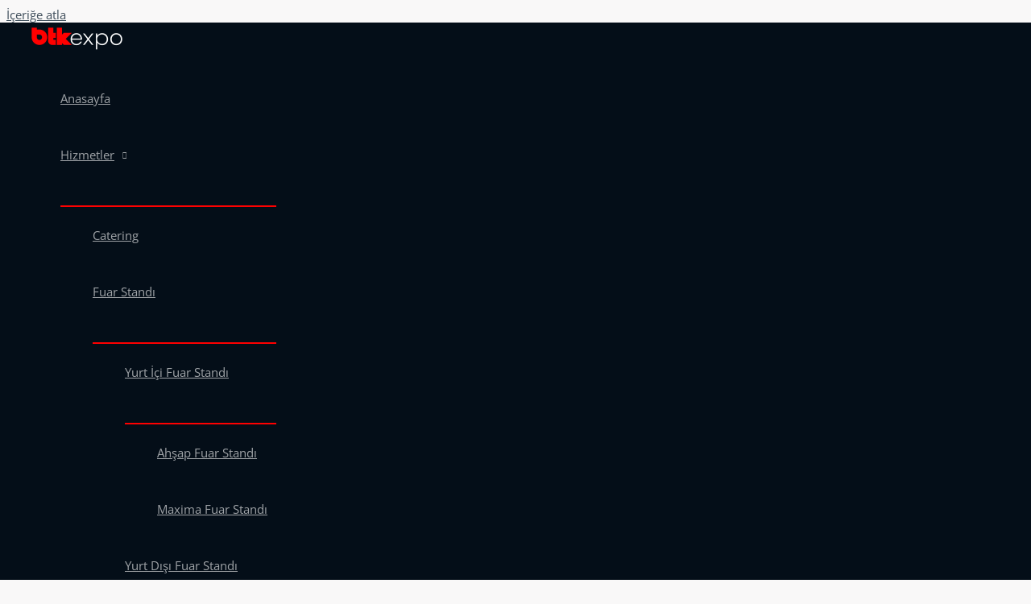

--- FILE ---
content_type: text/css
request_url: https://btkexpo.com/wp-content/uploads/elementor/css/post-530.css?ver=1769808090
body_size: 1919
content:
.elementor-530 .elementor-element.elementor-element-7d0b1fd > .elementor-container > .elementor-column > .elementor-widget-wrap{align-content:center;align-items:center;}.elementor-530 .elementor-element.elementor-element-7d0b1fd:not(.elementor-motion-effects-element-type-background), .elementor-530 .elementor-element.elementor-element-7d0b1fd > .elementor-motion-effects-container > .elementor-motion-effects-layer{background-image:url("https://btkexpo.com/wp-content/uploads/2023/07/prpjelr.jpg");background-position:top center;background-repeat:no-repeat;background-size:cover;}.elementor-530 .elementor-element.elementor-element-7d0b1fd > .elementor-background-overlay{background-color:var( --e-global-color-astglobalcolor6 );opacity:0.6;transition:background 0.3s, border-radius 0.3s, opacity 0.3s;}.elementor-530 .elementor-element.elementor-element-7d0b1fd > .elementor-container{max-width:950px;}.elementor-530 .elementor-element.elementor-element-7d0b1fd{transition:background 0.3s, border 0.3s, border-radius 0.3s, box-shadow 0.3s;padding:250px 0px 200px 0px;}.elementor-530 .elementor-element.elementor-element-3e363d46 > .elementor-widget-container{margin:0px 0px 0px 0px;padding:0px 0px 0px 0px;}.elementor-530 .elementor-element.elementor-element-3e363d46{text-align:center;}.elementor-530 .elementor-element.elementor-element-3e363d46 .elementor-heading-title{color:#FFFFFFEB;}.elementor-530 .elementor-element.elementor-element-695b2b0f > .elementor-container > .elementor-column > .elementor-widget-wrap{align-content:flex-start;align-items:flex-start;}.elementor-530 .elementor-element.elementor-element-695b2b0f{transition:background 0.3s, border 0.3s, border-radius 0.3s, box-shadow 0.3s;padding:50px 0px 35px 0px;}.elementor-530 .elementor-element.elementor-element-695b2b0f > .elementor-background-overlay{transition:background 0.3s, border-radius 0.3s, opacity 0.3s;}.elementor-530 .elementor-element.elementor-element-43d414b9 > .elementor-element-populated{padding:0px 15px 0px 0px;}.elementor-530 .elementor-element.elementor-element-2999a38a{text-align:center;}.elementor-530 .elementor-element.elementor-element-2999a38a img{width:100%;max-width:100%;}.elementor-530 .elementor-element.elementor-element-65a46ba6 > .elementor-widget-container{padding:25px 50px 0px 0px;}.elementor-530 .elementor-element.elementor-element-65a46ba6{text-align:start;}.elementor-530 .elementor-element.elementor-element-2922c6da > .elementor-widget-container{padding:0px 50px 0px 0px;}.elementor-530 .elementor-element.elementor-element-297c658 > .elementor-element-populated{padding:0px 0px 0px 15px;}.elementor-530 .elementor-element.elementor-element-9555bc7{text-align:center;}.elementor-530 .elementor-element.elementor-element-9555bc7 img{width:100%;max-width:100%;}.elementor-530 .elementor-element.elementor-element-9aff164 > .elementor-widget-container{padding:25px 50px 0px 0px;}.elementor-530 .elementor-element.elementor-element-9aff164{text-align:start;}.elementor-530 .elementor-element.elementor-element-1bdb1c2 > .elementor-widget-container{padding:0px 50px 0px 0px;}.elementor-530 .elementor-element.elementor-element-85e53e6 > .elementor-container > .elementor-column > .elementor-widget-wrap{align-content:flex-start;align-items:flex-start;}.elementor-530 .elementor-element.elementor-element-85e53e6{transition:background 0.3s, border 0.3s, border-radius 0.3s, box-shadow 0.3s;padding:50px 0px 35px 0px;}.elementor-530 .elementor-element.elementor-element-85e53e6 > .elementor-background-overlay{transition:background 0.3s, border-radius 0.3s, opacity 0.3s;}.elementor-530 .elementor-element.elementor-element-3e30f57 > .elementor-element-populated{padding:0px 15px 0px 0px;}.elementor-530 .elementor-element.elementor-element-066f004{text-align:center;}.elementor-530 .elementor-element.elementor-element-066f004 img{width:100%;max-width:100%;}.elementor-530 .elementor-element.elementor-element-6c7388a > .elementor-widget-container{padding:25px 50px 0px 0px;}.elementor-530 .elementor-element.elementor-element-6c7388a{text-align:start;}.elementor-530 .elementor-element.elementor-element-75a7683 > .elementor-widget-container{padding:0px 50px 0px 0px;}.elementor-530 .elementor-element.elementor-element-52d4d70b > .elementor-element-populated{padding:0px 0px 0px 15px;}.elementor-530 .elementor-element.elementor-element-6a4ef52a{text-align:center;}.elementor-530 .elementor-element.elementor-element-6a4ef52a img{width:100%;max-width:100%;}.elementor-530 .elementor-element.elementor-element-7fb3834f > .elementor-widget-container{padding:25px 50px 0px 0px;}.elementor-530 .elementor-element.elementor-element-7fb3834f{text-align:start;}.elementor-530 .elementor-element.elementor-element-cf4ffec > .elementor-widget-container{padding:0px 50px 0px 0px;}.elementor-530 .elementor-element.elementor-element-5765c148 > .elementor-container > .elementor-column > .elementor-widget-wrap{align-content:flex-start;align-items:flex-start;}.elementor-530 .elementor-element.elementor-element-5765c148{transition:background 0.3s, border 0.3s, border-radius 0.3s, box-shadow 0.3s;margin-top:0px;margin-bottom:0px;padding:35px 0px 50px 0px;}.elementor-530 .elementor-element.elementor-element-5765c148 > .elementor-background-overlay{transition:background 0.3s, border-radius 0.3s, opacity 0.3s;}.elementor-530 .elementor-element.elementor-element-508673ec > .elementor-element-populated{padding:0px 15px 0px 0px;}.elementor-530 .elementor-element.elementor-element-5a9c6e27{text-align:center;}.elementor-530 .elementor-element.elementor-element-5a9c6e27 img{width:100%;max-width:100%;}.elementor-530 .elementor-element.elementor-element-5feb3576 > .elementor-widget-container{padding:25px 50px 0px 0px;}.elementor-530 .elementor-element.elementor-element-5feb3576{text-align:start;}.elementor-530 .elementor-element.elementor-element-3d74166f > .elementor-widget-container{padding:0px 50px 0px 0px;}.elementor-530 .elementor-element.elementor-element-c4ca267 > .elementor-element-populated{padding:0px 0px 0px 15px;}.elementor-530 .elementor-element.elementor-element-140cdc9{text-align:center;}.elementor-530 .elementor-element.elementor-element-140cdc9 img{width:100%;max-width:100%;}.elementor-530 .elementor-element.elementor-element-eb642e7 > .elementor-widget-container{padding:25px 50px 0px 0px;}.elementor-530 .elementor-element.elementor-element-eb642e7{text-align:start;}.elementor-530 .elementor-element.elementor-element-66d7ed3 > .elementor-widget-container{padding:0px 50px 0px 0px;}.elementor-530 .elementor-element.elementor-element-98c797c > .elementor-container > .elementor-column > .elementor-widget-wrap{align-content:flex-start;align-items:flex-start;}.elementor-530 .elementor-element.elementor-element-98c797c{transition:background 0.3s, border 0.3s, border-radius 0.3s, box-shadow 0.3s;margin-top:0px;margin-bottom:0px;padding:35px 0px 50px 0px;}.elementor-530 .elementor-element.elementor-element-98c797c > .elementor-background-overlay{transition:background 0.3s, border-radius 0.3s, opacity 0.3s;}.elementor-530 .elementor-element.elementor-element-fa22ebb > .elementor-element-populated{padding:0px 15px 0px 0px;}.elementor-530 .elementor-element.elementor-element-2a0c412{text-align:center;}.elementor-530 .elementor-element.elementor-element-2a0c412 img{width:100%;max-width:100%;}.elementor-530 .elementor-element.elementor-element-28d709f > .elementor-widget-container{padding:25px 50px 0px 0px;}.elementor-530 .elementor-element.elementor-element-28d709f{text-align:start;}.elementor-530 .elementor-element.elementor-element-2d657c5 > .elementor-widget-container{padding:0px 50px 0px 0px;}.elementor-530 .elementor-element.elementor-element-9b64d96 > .elementor-element-populated{padding:0px 0px 0px 15px;}.elementor-530 .elementor-element.elementor-element-81ffaf4{text-align:center;}.elementor-530 .elementor-element.elementor-element-81ffaf4 img{width:100%;max-width:100%;}.elementor-530 .elementor-element.elementor-element-e46853f > .elementor-widget-container{padding:25px 50px 0px 0px;}.elementor-530 .elementor-element.elementor-element-e46853f{text-align:start;}.elementor-530 .elementor-element.elementor-element-3ff626b > .elementor-widget-container{padding:0px 50px 0px 0px;}.elementor-530 .elementor-element.elementor-element-bcb9bf0 > .elementor-container > .elementor-column > .elementor-widget-wrap{align-content:flex-start;align-items:flex-start;}.elementor-530 .elementor-element.elementor-element-bcb9bf0{transition:background 0.3s, border 0.3s, border-radius 0.3s, box-shadow 0.3s;margin-top:0px;margin-bottom:0px;padding:35px 0px 50px 0px;}.elementor-530 .elementor-element.elementor-element-bcb9bf0 > .elementor-background-overlay{transition:background 0.3s, border-radius 0.3s, opacity 0.3s;}.elementor-530 .elementor-element.elementor-element-e97cbe7 > .elementor-element-populated{padding:0px 15px 0px 0px;}.elementor-530 .elementor-element.elementor-element-93c3632{text-align:center;}.elementor-530 .elementor-element.elementor-element-93c3632 img{width:100%;max-width:100%;}.elementor-530 .elementor-element.elementor-element-59816a4 > .elementor-widget-container{padding:25px 50px 0px 0px;}.elementor-530 .elementor-element.elementor-element-59816a4{text-align:start;}.elementor-530 .elementor-element.elementor-element-21b43dd > .elementor-widget-container{padding:0px 50px 0px 0px;}.elementor-530 .elementor-element.elementor-element-8919fb6 > .elementor-element-populated{padding:0px 0px 0px 15px;}.elementor-530 .elementor-element.elementor-element-032bcf7{text-align:center;}.elementor-530 .elementor-element.elementor-element-032bcf7 img{width:100%;max-width:100%;}.elementor-530 .elementor-element.elementor-element-35fc8b7 > .elementor-widget-container{padding:25px 50px 0px 0px;}.elementor-530 .elementor-element.elementor-element-35fc8b7{text-align:start;}.elementor-530 .elementor-element.elementor-element-371d060 > .elementor-widget-container{padding:0px 50px 0px 0px;}.elementor-530 .elementor-element.elementor-element-424aa8f8{transition:background 0.3s, border 0.3s, border-radius 0.3s, box-shadow 0.3s;padding:40px 0px 40px 0px;}.elementor-530 .elementor-element.elementor-element-424aa8f8 > .elementor-background-overlay{transition:background 0.3s, border-radius 0.3s, opacity 0.3s;}.elementor-bc-flex-widget .elementor-530 .elementor-element.elementor-element-404eac3f.elementor-column .elementor-widget-wrap{align-items:center;}.elementor-530 .elementor-element.elementor-element-404eac3f.elementor-column.elementor-element[data-element_type="column"] > .elementor-widget-wrap.elementor-element-populated{align-content:center;align-items:center;}.elementor-530 .elementor-element.elementor-element-34975a22{text-align:start;}@media(max-width:1024px){.elementor-530 .elementor-element.elementor-element-7d0b1fd{padding:200px 25px 175px 25px;}.elementor-530 .elementor-element.elementor-element-3e363d46 > .elementor-widget-container{margin:0px 0px 0px 0px;padding:0px 0px 0px 0px;}.elementor-530 .elementor-element.elementor-element-695b2b0f{padding:20px 20px 50px 20px;}.elementor-530 .elementor-element.elementor-element-43d414b9 > .elementor-element-populated{padding:0px 10px 0px 0px;}.elementor-530 .elementor-element.elementor-element-2999a38a img{width:100%;max-width:100%;}.elementor-530 .elementor-element.elementor-element-65a46ba6 > .elementor-widget-container{padding:25px 0px 0px 0px;}.elementor-530 .elementor-element.elementor-element-2922c6da > .elementor-widget-container{padding:0px 0px 0px 0px;}.elementor-530 .elementor-element.elementor-element-297c658 > .elementor-element-populated{padding:0px 10px 0px 0px;}.elementor-530 .elementor-element.elementor-element-9555bc7 img{width:100%;max-width:100%;}.elementor-530 .elementor-element.elementor-element-9aff164 > .elementor-widget-container{padding:25px 0px 0px 0px;}.elementor-530 .elementor-element.elementor-element-1bdb1c2 > .elementor-widget-container{padding:0px 0px 0px 0px;}.elementor-530 .elementor-element.elementor-element-85e53e6{padding:20px 20px 50px 20px;}.elementor-530 .elementor-element.elementor-element-3e30f57 > .elementor-element-populated{padding:0px 0px 0px 10px;}.elementor-530 .elementor-element.elementor-element-066f004 img{width:100%;max-width:100%;}.elementor-530 .elementor-element.elementor-element-6c7388a > .elementor-widget-container{padding:25px 0px 0px 0px;}.elementor-530 .elementor-element.elementor-element-75a7683 > .elementor-widget-container{padding:0px 0px 0px 0px;}.elementor-530 .elementor-element.elementor-element-52d4d70b > .elementor-element-populated{padding:0px 10px 0px 0px;}.elementor-530 .elementor-element.elementor-element-6a4ef52a img{width:100%;max-width:100%;}.elementor-530 .elementor-element.elementor-element-7fb3834f > .elementor-widget-container{padding:25px 0px 0px 0px;}.elementor-530 .elementor-element.elementor-element-cf4ffec > .elementor-widget-container{padding:0px 0px 0px 0px;}.elementor-530 .elementor-element.elementor-element-5765c148{padding:0px 20px 50px 20px;}.elementor-530 .elementor-element.elementor-element-508673ec > .elementor-element-populated{padding:0px 0px 0px 10px;}.elementor-530 .elementor-element.elementor-element-5a9c6e27 img{width:100%;max-width:100%;}.elementor-530 .elementor-element.elementor-element-5feb3576 > .elementor-widget-container{padding:25px 0px 0px 0px;}.elementor-530 .elementor-element.elementor-element-3d74166f > .elementor-widget-container{padding:0px 0px 0px 0px;}.elementor-530 .elementor-element.elementor-element-c4ca267 > .elementor-element-populated{padding:0px 10px 0px 0px;}.elementor-530 .elementor-element.elementor-element-140cdc9 img{width:100%;max-width:100%;}.elementor-530 .elementor-element.elementor-element-eb642e7 > .elementor-widget-container{padding:25px 0px 0px 0px;}.elementor-530 .elementor-element.elementor-element-66d7ed3 > .elementor-widget-container{padding:0px 0px 0px 0px;}.elementor-530 .elementor-element.elementor-element-98c797c{padding:0px 20px 50px 20px;}.elementor-530 .elementor-element.elementor-element-fa22ebb > .elementor-element-populated{padding:0px 0px 0px 10px;}.elementor-530 .elementor-element.elementor-element-2a0c412 img{width:100%;max-width:100%;}.elementor-530 .elementor-element.elementor-element-28d709f > .elementor-widget-container{padding:25px 0px 0px 0px;}.elementor-530 .elementor-element.elementor-element-2d657c5 > .elementor-widget-container{padding:0px 0px 0px 0px;}.elementor-530 .elementor-element.elementor-element-9b64d96 > .elementor-element-populated{padding:0px 10px 0px 0px;}.elementor-530 .elementor-element.elementor-element-81ffaf4 img{width:100%;max-width:100%;}.elementor-530 .elementor-element.elementor-element-e46853f > .elementor-widget-container{padding:25px 0px 0px 0px;}.elementor-530 .elementor-element.elementor-element-3ff626b > .elementor-widget-container{padding:0px 0px 0px 0px;}.elementor-530 .elementor-element.elementor-element-bcb9bf0{padding:0px 20px 50px 20px;}.elementor-530 .elementor-element.elementor-element-e97cbe7 > .elementor-element-populated{padding:0px 0px 0px 10px;}.elementor-530 .elementor-element.elementor-element-93c3632 img{width:100%;max-width:100%;}.elementor-530 .elementor-element.elementor-element-59816a4 > .elementor-widget-container{padding:25px 0px 0px 0px;}.elementor-530 .elementor-element.elementor-element-21b43dd > .elementor-widget-container{padding:0px 0px 0px 0px;}.elementor-530 .elementor-element.elementor-element-8919fb6 > .elementor-element-populated{padding:0px 10px 0px 0px;}.elementor-530 .elementor-element.elementor-element-032bcf7 img{width:100%;max-width:100%;}.elementor-530 .elementor-element.elementor-element-35fc8b7 > .elementor-widget-container{padding:25px 0px 0px 0px;}.elementor-530 .elementor-element.elementor-element-371d060 > .elementor-widget-container{padding:0px 0px 0px 0px;}.elementor-530 .elementor-element.elementor-element-424aa8f8{padding:25px 0px 25px 0px;}.elementor-530 .elementor-element.elementor-element-34975a22 > .elementor-widget-container{padding:0px 0px 0px 0px;}}@media(max-width:767px){.elementor-530 .elementor-element.elementor-element-7d0b1fd{padding:150px 20px 100px 20px;}.elementor-530 .elementor-element.elementor-element-3e363d46 > .elementor-widget-container{margin:0px 0px 0px 0px;padding:0px 0px 0px 0px;}.elementor-530 .elementor-element.elementor-element-695b2b0f{padding:20px 20px 40px 20px;}.elementor-530 .elementor-element.elementor-element-43d414b9 > .elementor-element-populated{padding:0px 0px 40px 0px;}.elementor-530 .elementor-element.elementor-element-2999a38a img{width:100%;max-width:100%;}.elementor-530 .elementor-element.elementor-element-65a46ba6 > .elementor-widget-container{padding:10px 0px 0px 0px;}.elementor-530 .elementor-element.elementor-element-297c658 > .elementor-element-populated{padding:0px 0px 40px 0px;}.elementor-530 .elementor-element.elementor-element-9555bc7 img{width:100%;max-width:100%;}.elementor-530 .elementor-element.elementor-element-9aff164 > .elementor-widget-container{padding:10px 0px 0px 0px;}.elementor-530 .elementor-element.elementor-element-85e53e6{padding:20px 20px 40px 20px;}.elementor-530 .elementor-element.elementor-element-3e30f57 > .elementor-element-populated{padding:0px 0px 0px 0px;}.elementor-530 .elementor-element.elementor-element-066f004 img{width:100%;max-width:100%;}.elementor-530 .elementor-element.elementor-element-6c7388a > .elementor-widget-container{padding:10px 0px 0px 0px;}.elementor-530 .elementor-element.elementor-element-52d4d70b > .elementor-element-populated{padding:0px 0px 40px 0px;}.elementor-530 .elementor-element.elementor-element-6a4ef52a img{width:100%;max-width:100%;}.elementor-530 .elementor-element.elementor-element-7fb3834f > .elementor-widget-container{padding:10px 0px 0px 0px;}.elementor-530 .elementor-element.elementor-element-5765c148{margin-top:0px;margin-bottom:0px;padding:0px 20px 40px 20px;}.elementor-530 .elementor-element.elementor-element-508673ec > .elementor-element-populated{padding:0px 0px 0px 0px;}.elementor-530 .elementor-element.elementor-element-5a9c6e27 img{width:100%;max-width:100%;}.elementor-530 .elementor-element.elementor-element-5feb3576 > .elementor-widget-container{padding:10px 0px 0px 0px;}.elementor-530 .elementor-element.elementor-element-c4ca267 > .elementor-element-populated{padding:0px 0px 40px 0px;}.elementor-530 .elementor-element.elementor-element-140cdc9 img{width:100%;max-width:100%;}.elementor-530 .elementor-element.elementor-element-eb642e7 > .elementor-widget-container{padding:10px 0px 0px 0px;}.elementor-530 .elementor-element.elementor-element-98c797c{margin-top:0px;margin-bottom:0px;padding:0px 20px 40px 20px;}.elementor-530 .elementor-element.elementor-element-fa22ebb > .elementor-element-populated{padding:0px 0px 0px 0px;}.elementor-530 .elementor-element.elementor-element-2a0c412 img{width:100%;max-width:100%;}.elementor-530 .elementor-element.elementor-element-28d709f > .elementor-widget-container{padding:10px 0px 0px 0px;}.elementor-530 .elementor-element.elementor-element-9b64d96 > .elementor-element-populated{padding:0px 0px 40px 0px;}.elementor-530 .elementor-element.elementor-element-81ffaf4 img{width:100%;max-width:100%;}.elementor-530 .elementor-element.elementor-element-e46853f > .elementor-widget-container{padding:10px 0px 0px 0px;}.elementor-530 .elementor-element.elementor-element-bcb9bf0{margin-top:0px;margin-bottom:0px;padding:0px 20px 40px 20px;}.elementor-530 .elementor-element.elementor-element-e97cbe7 > .elementor-element-populated{padding:0px 0px 0px 0px;}.elementor-530 .elementor-element.elementor-element-93c3632 img{width:100%;max-width:100%;}.elementor-530 .elementor-element.elementor-element-59816a4 > .elementor-widget-container{padding:10px 0px 0px 0px;}.elementor-530 .elementor-element.elementor-element-8919fb6 > .elementor-element-populated{padding:0px 0px 40px 0px;}.elementor-530 .elementor-element.elementor-element-032bcf7 img{width:100%;max-width:100%;}.elementor-530 .elementor-element.elementor-element-35fc8b7 > .elementor-widget-container{padding:10px 0px 0px 0px;}.elementor-530 .elementor-element.elementor-element-34975a22 > .elementor-widget-container{padding:0px 25px 10px 25px;}.elementor-530 .elementor-element.elementor-element-34975a22{text-align:center;}.elementor-530 .elementor-element.elementor-element-78818cc6 > .elementor-widget-container{margin:-7px 0px 0px 0px;}}@media(min-width:768px){.elementor-530 .elementor-element.elementor-element-47dc678{width:7%;}.elementor-530 .elementor-element.elementor-element-404eac3f{width:63.957%;}.elementor-530 .elementor-element.elementor-element-70e92261{width:22.043%;}.elementor-530 .elementor-element.elementor-element-32df6e90{width:7%;}}@media(max-width:1024px) and (min-width:768px){.elementor-530 .elementor-element.elementor-element-47dc678{width:2%;}.elementor-530 .elementor-element.elementor-element-404eac3f{width:64%;}.elementor-530 .elementor-element.elementor-element-70e92261{width:28%;}.elementor-530 .elementor-element.elementor-element-32df6e90{width:2%;}}@media(min-width:1025px){.elementor-530 .elementor-element.elementor-element-7d0b1fd:not(.elementor-motion-effects-element-type-background), .elementor-530 .elementor-element.elementor-element-7d0b1fd > .elementor-motion-effects-container > .elementor-motion-effects-layer{background-attachment:fixed;}}